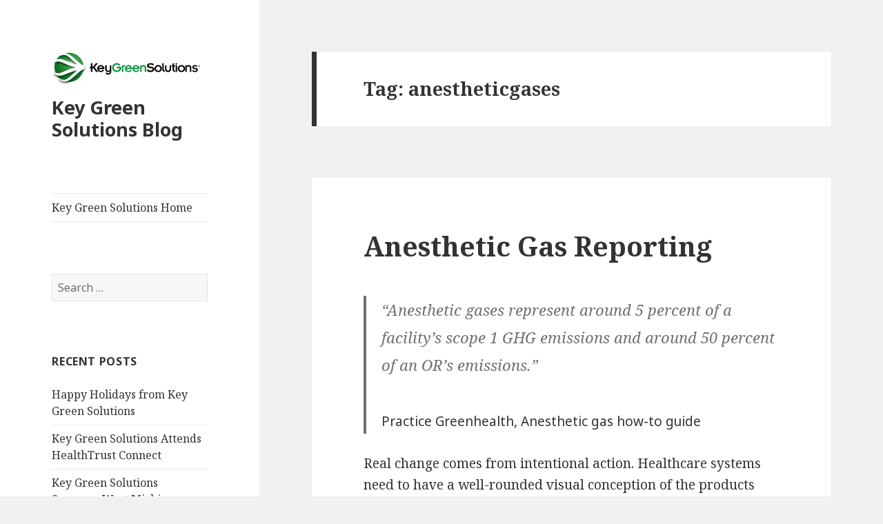

--- FILE ---
content_type: text/html; charset=UTF-8
request_url: http://blog.keygreensolutions.com/blog/index.php/tag/anestheticgases/
body_size: 24903
content:
<!DOCTYPE html>
<html lang="en-US" class="no-js">
<head>
	<meta charset="UTF-8">
	<meta name="viewport" content="width=device-width">
	<link rel="profile" href="http://gmpg.org/xfn/11">
	<link rel="pingback" href="https://blog.keygreensolutions.com/blog/xmlrpc.php">
	<!--[if lt IE 9]>
	<script src="https://blog.keygreensolutions.com/blog/wp-content/themes/twentyfifteen/js/html5.js"></script>
	<![endif]-->
	<script>(function(html){html.className = html.className.replace(/\bno-js\b/,'js')})(document.documentElement);</script>
<title>anestheticgases &#8211; Key Green Solutions Blog</title>
<link rel='dns-prefetch' href='//fonts.googleapis.com' />
<link rel='dns-prefetch' href='//s.w.org' />
<link href='https://fonts.gstatic.com' crossorigin rel='preconnect' />
<link rel="alternate" type="application/rss+xml" title="Key Green Solutions Blog &raquo; Feed" href="https://blog.keygreensolutions.com/blog/index.php/feed/" />
<link rel="alternate" type="application/rss+xml" title="Key Green Solutions Blog &raquo; Comments Feed" href="https://blog.keygreensolutions.com/blog/index.php/comments/feed/" />
<link rel="alternate" type="application/rss+xml" title="Key Green Solutions Blog &raquo; anestheticgases Tag Feed" href="https://blog.keygreensolutions.com/blog/index.php/tag/anestheticgases/feed/" />
		<script type="text/javascript">
			window._wpemojiSettings = {"baseUrl":"https:\/\/s.w.org\/images\/core\/emoji\/12.0.0-1\/72x72\/","ext":".png","svgUrl":"https:\/\/s.w.org\/images\/core\/emoji\/12.0.0-1\/svg\/","svgExt":".svg","source":{"concatemoji":"https:\/\/blog.keygreensolutions.com\/blog\/wp-includes\/js\/wp-emoji-release.min.js?ver=5.3.1"}};
			!function(e,a,t){var r,n,o,i,p=a.createElement("canvas"),s=p.getContext&&p.getContext("2d");function c(e,t){var a=String.fromCharCode;s.clearRect(0,0,p.width,p.height),s.fillText(a.apply(this,e),0,0);var r=p.toDataURL();return s.clearRect(0,0,p.width,p.height),s.fillText(a.apply(this,t),0,0),r===p.toDataURL()}function l(e){if(!s||!s.fillText)return!1;switch(s.textBaseline="top",s.font="600 32px Arial",e){case"flag":return!c([127987,65039,8205,9895,65039],[127987,65039,8203,9895,65039])&&(!c([55356,56826,55356,56819],[55356,56826,8203,55356,56819])&&!c([55356,57332,56128,56423,56128,56418,56128,56421,56128,56430,56128,56423,56128,56447],[55356,57332,8203,56128,56423,8203,56128,56418,8203,56128,56421,8203,56128,56430,8203,56128,56423,8203,56128,56447]));case"emoji":return!c([55357,56424,55356,57342,8205,55358,56605,8205,55357,56424,55356,57340],[55357,56424,55356,57342,8203,55358,56605,8203,55357,56424,55356,57340])}return!1}function d(e){var t=a.createElement("script");t.src=e,t.defer=t.type="text/javascript",a.getElementsByTagName("head")[0].appendChild(t)}for(i=Array("flag","emoji"),t.supports={everything:!0,everythingExceptFlag:!0},o=0;o<i.length;o++)t.supports[i[o]]=l(i[o]),t.supports.everything=t.supports.everything&&t.supports[i[o]],"flag"!==i[o]&&(t.supports.everythingExceptFlag=t.supports.everythingExceptFlag&&t.supports[i[o]]);t.supports.everythingExceptFlag=t.supports.everythingExceptFlag&&!t.supports.flag,t.DOMReady=!1,t.readyCallback=function(){t.DOMReady=!0},t.supports.everything||(n=function(){t.readyCallback()},a.addEventListener?(a.addEventListener("DOMContentLoaded",n,!1),e.addEventListener("load",n,!1)):(e.attachEvent("onload",n),a.attachEvent("onreadystatechange",function(){"complete"===a.readyState&&t.readyCallback()})),(r=t.source||{}).concatemoji?d(r.concatemoji):r.wpemoji&&r.twemoji&&(d(r.twemoji),d(r.wpemoji)))}(window,document,window._wpemojiSettings);
		</script>
		<style type="text/css">
img.wp-smiley,
img.emoji {
	display: inline !important;
	border: none !important;
	box-shadow: none !important;
	height: 1em !important;
	width: 1em !important;
	margin: 0 .07em !important;
	vertical-align: -0.1em !important;
	background: none !important;
	padding: 0 !important;
}
</style>
	<link rel='stylesheet' id='wp-block-library-css'  href='https://blog.keygreensolutions.com/blog/wp-includes/css/dist/block-library/style.min.css?ver=5.3.1' type='text/css' media='all' />
<link rel='stylesheet' id='wp-block-library-theme-css'  href='https://blog.keygreensolutions.com/blog/wp-includes/css/dist/block-library/theme.min.css?ver=5.3.1' type='text/css' media='all' />
<link rel='stylesheet' id='twentyfifteen-fonts-css'  href='https://fonts.googleapis.com/css?family=Noto+Sans%3A400italic%2C700italic%2C400%2C700%7CNoto+Serif%3A400italic%2C700italic%2C400%2C700%7CInconsolata%3A400%2C700&#038;subset=latin%2Clatin-ext' type='text/css' media='all' />
<link rel='stylesheet' id='genericons-css'  href='https://blog.keygreensolutions.com/blog/wp-content/themes/twentyfifteen/genericons/genericons.css?ver=3.2' type='text/css' media='all' />
<link rel='stylesheet' id='twentyfifteen-style-css'  href='https://blog.keygreensolutions.com/blog/wp-content/themes/twentyfifteen/style.css?ver=5.3.1' type='text/css' media='all' />
<link rel='stylesheet' id='twentyfifteen-block-style-css'  href='https://blog.keygreensolutions.com/blog/wp-content/themes/twentyfifteen/css/blocks.css?ver=20181230' type='text/css' media='all' />
<!--[if lt IE 9]>
<link rel='stylesheet' id='twentyfifteen-ie-css'  href='https://blog.keygreensolutions.com/blog/wp-content/themes/twentyfifteen/css/ie.css?ver=20141010' type='text/css' media='all' />
<![endif]-->
<!--[if lt IE 8]>
<link rel='stylesheet' id='twentyfifteen-ie7-css'  href='https://blog.keygreensolutions.com/blog/wp-content/themes/twentyfifteen/css/ie7.css?ver=20141010' type='text/css' media='all' />
<![endif]-->
<script type='text/javascript' src='https://blog.keygreensolutions.com/blog/wp-includes/js/jquery/jquery.js?ver=1.12.4-wp'></script>
<script type='text/javascript' src='https://blog.keygreensolutions.com/blog/wp-includes/js/jquery/jquery-migrate.min.js?ver=1.4.1'></script>
<link rel='https://api.w.org/' href='https://blog.keygreensolutions.com/blog/index.php/wp-json/' />
<link rel="EditURI" type="application/rsd+xml" title="RSD" href="https://blog.keygreensolutions.com/blog/xmlrpc.php?rsd" />
<link rel="wlwmanifest" type="application/wlwmanifest+xml" href="https://blog.keygreensolutions.com/blog/wp-includes/wlwmanifest.xml" /> 
<meta name="generator" content="WordPress 5.3.1" />
<style type="text/css">.recentcomments a{display:inline !important;padding:0 !important;margin:0 !important;}</style>		<style type="text/css" id="twentyfifteen-header-css">
				.site-header {

			/*
			 * No shorthand so the Customizer can override individual properties.
			 * @see https://core.trac.wordpress.org/ticket/31460
			 */
			background-image: url(https://47.50.65.197/blog/wp-content/uploads/2018/09/transp.png);
			background-repeat: no-repeat;
			background-position: 50% 50%;
			-webkit-background-size: cover;
			-moz-background-size:    cover;
			-o-background-size:      cover;
			background-size:         cover;
		}

		@media screen and (min-width: 59.6875em) {
			body:before {

				/*
				 * No shorthand so the Customizer can override individual properties.
				 * @see https://core.trac.wordpress.org/ticket/31460
				 */
				background-image: url(https://47.50.65.197/blog/wp-content/uploads/2018/09/transp.png);
				background-repeat: no-repeat;
				background-position: 100% 50%;
				-webkit-background-size: cover;
				-moz-background-size:    cover;
				-o-background-size:      cover;
				background-size:         cover;
				border-right: 0;
			}

			.site-header {
				background: transparent;
			}
		}
				</style>
		<style type="text/css" id="custom-background-css">
body.custom-background { background-image: url("https://47.50.65.197/blog/wp-content/uploads/2018/09/tht.png"); background-position: center bottom; background-size: cover; background-repeat: no-repeat; background-attachment: fixed; }
</style>
	<link rel="icon" href="https://blog.keygreensolutions.com/blog/wp-content/uploads/2018/09/tag-icon.png" sizes="32x32" />
<link rel="icon" href="https://blog.keygreensolutions.com/blog/wp-content/uploads/2018/09/tag-icon.png" sizes="192x192" />
<link rel="apple-touch-icon-precomposed" href="https://blog.keygreensolutions.com/blog/wp-content/uploads/2018/09/tag-icon.png" />
<meta name="msapplication-TileImage" content="https://blog.keygreensolutions.com/blog/wp-content/uploads/2018/09/tag-icon.png" />
</head>

<body class="archive tag tag-anestheticgases tag-110 custom-background wp-custom-logo wp-embed-responsive">
<div id="page" class="hfeed site">
	<a class="skip-link screen-reader-text" href="#content">Skip to content</a>

	<div id="sidebar" class="sidebar">
		<header id="masthead" class="site-header" role="banner">
			<div class="site-branding">
				<a href="https://blog.keygreensolutions.com/blog/" class="custom-logo-link" rel="home"><img width="215" height="49" src="https://blog.keygreensolutions.com/blog/wp-content/uploads/2018/09/edges-215.png" class="custom-logo" alt="Key Green Solutions Blog" /></a>						<p class="site-title"><a href="https://blog.keygreensolutions.com/blog/" rel="home">Key Green Solutions Blog</a></p>
										<button class="secondary-toggle">Menu and widgets</button>
			</div><!-- .site-branding -->
		</header><!-- .site-header -->

			<div id="secondary" class="secondary">

					<nav id="site-navigation" class="main-navigation" role="navigation">
				<div class="menu-kgs-main-container"><ul id="menu-kgs-main" class="nav-menu"><li id="menu-item-781" class="menu-item menu-item-type-custom menu-item-object-custom menu-item-781"><a target="_blank" rel="noopener noreferrer" href="http://keygreensolutions.com">Key Green Solutions Home</a></li>
</ul></div>			</nav><!-- .main-navigation -->
		
		
					<div id="widget-area" class="widget-area" role="complementary">
				<aside id="search-2" class="widget widget_search"><form role="search" method="get" class="search-form" action="https://blog.keygreensolutions.com/blog/">
				<label>
					<span class="screen-reader-text">Search for:</span>
					<input type="search" class="search-field" placeholder="Search &hellip;" value="" name="s" />
				</label>
				<input type="submit" class="search-submit screen-reader-text" value="Search" />
			</form></aside>		<aside id="recent-posts-2" class="widget widget_recent_entries">		<h2 class="widget-title">Recent Posts</h2>		<ul>
											<li>
					<a href="https://blog.keygreensolutions.com/blog/index.php/2025/12/17/happy-holidays-from-key-green-solutions-2/">Happy Holidays from Key Green Solutions</a>
									</li>
											<li>
					<a href="https://blog.keygreensolutions.com/blog/index.php/2024/10/23/key-green-solutions-attends-healthtrust-connect/">Key Green Solutions Attends HealthTrust Connect</a>
									</li>
											<li>
					<a href="https://blog.keygreensolutions.com/blog/index.php/2024/09/10/key-green-solutions-sponsors-west-michigan-environmental-action-councils-21st-annual-cleanup/">Key Green Solutions Sponsors West Michigan Environmental Action Council&#8217;s 21st Annual Cleanup</a>
									</li>
											<li>
					<a href="https://blog.keygreensolutions.com/blog/index.php/2024/04/23/key-green-solutions-celebrates-earth-day/">Key Green Solutions Celebrates Earth Day</a>
									</li>
											<li>
					<a href="https://blog.keygreensolutions.com/blog/index.php/2024/01/02/key-green-solutions-saves-almost-1000000-for-new-customer/">Key Green Solutions Saves Almost $1,000,000 for New Customer</a>
									</li>
					</ul>
		</aside><aside id="recent-comments-2" class="widget widget_recent_comments"><h2 class="widget-title">Recent Comments</h2><ul id="recentcomments"></ul></aside><aside id="archives-2" class="widget widget_archive"><h2 class="widget-title">Archives</h2>		<ul>
				<li><a href='https://blog.keygreensolutions.com/blog/index.php/2025/12/'>December 2025</a></li>
	<li><a href='https://blog.keygreensolutions.com/blog/index.php/2024/10/'>October 2024</a></li>
	<li><a href='https://blog.keygreensolutions.com/blog/index.php/2024/09/'>September 2024</a></li>
	<li><a href='https://blog.keygreensolutions.com/blog/index.php/2024/04/'>April 2024</a></li>
	<li><a href='https://blog.keygreensolutions.com/blog/index.php/2024/01/'>January 2024</a></li>
	<li><a href='https://blog.keygreensolutions.com/blog/index.php/2023/09/'>September 2023</a></li>
	<li><a href='https://blog.keygreensolutions.com/blog/index.php/2023/04/'>April 2023</a></li>
	<li><a href='https://blog.keygreensolutions.com/blog/index.php/2023/02/'>February 2023</a></li>
	<li><a href='https://blog.keygreensolutions.com/blog/index.php/2022/12/'>December 2022</a></li>
	<li><a href='https://blog.keygreensolutions.com/blog/index.php/2022/09/'>September 2022</a></li>
	<li><a href='https://blog.keygreensolutions.com/blog/index.php/2022/08/'>August 2022</a></li>
	<li><a href='https://blog.keygreensolutions.com/blog/index.php/2022/06/'>June 2022</a></li>
	<li><a href='https://blog.keygreensolutions.com/blog/index.php/2022/05/'>May 2022</a></li>
	<li><a href='https://blog.keygreensolutions.com/blog/index.php/2022/02/'>February 2022</a></li>
	<li><a href='https://blog.keygreensolutions.com/blog/index.php/2021/12/'>December 2021</a></li>
	<li><a href='https://blog.keygreensolutions.com/blog/index.php/2021/11/'>November 2021</a></li>
	<li><a href='https://blog.keygreensolutions.com/blog/index.php/2021/10/'>October 2021</a></li>
	<li><a href='https://blog.keygreensolutions.com/blog/index.php/2021/09/'>September 2021</a></li>
	<li><a href='https://blog.keygreensolutions.com/blog/index.php/2021/06/'>June 2021</a></li>
	<li><a href='https://blog.keygreensolutions.com/blog/index.php/2020/08/'>August 2020</a></li>
	<li><a href='https://blog.keygreensolutions.com/blog/index.php/2020/07/'>July 2020</a></li>
	<li><a href='https://blog.keygreensolutions.com/blog/index.php/2020/06/'>June 2020</a></li>
	<li><a href='https://blog.keygreensolutions.com/blog/index.php/2020/05/'>May 2020</a></li>
	<li><a href='https://blog.keygreensolutions.com/blog/index.php/2020/04/'>April 2020</a></li>
	<li><a href='https://blog.keygreensolutions.com/blog/index.php/2020/03/'>March 2020</a></li>
	<li><a href='https://blog.keygreensolutions.com/blog/index.php/2019/06/'>June 2019</a></li>
	<li><a href='https://blog.keygreensolutions.com/blog/index.php/2019/03/'>March 2019</a></li>
	<li><a href='https://blog.keygreensolutions.com/blog/index.php/2018/05/'>May 2018</a></li>
	<li><a href='https://blog.keygreensolutions.com/blog/index.php/2018/03/'>March 2018</a></li>
	<li><a href='https://blog.keygreensolutions.com/blog/index.php/2017/10/'>October 2017</a></li>
	<li><a href='https://blog.keygreensolutions.com/blog/index.php/2017/08/'>August 2017</a></li>
	<li><a href='https://blog.keygreensolutions.com/blog/index.php/2017/05/'>May 2017</a></li>
	<li><a href='https://blog.keygreensolutions.com/blog/index.php/2017/02/'>February 2017</a></li>
	<li><a href='https://blog.keygreensolutions.com/blog/index.php/2017/01/'>January 2017</a></li>
	<li><a href='https://blog.keygreensolutions.com/blog/index.php/2016/11/'>November 2016</a></li>
	<li><a href='https://blog.keygreensolutions.com/blog/index.php/2016/08/'>August 2016</a></li>
	<li><a href='https://blog.keygreensolutions.com/blog/index.php/2016/07/'>July 2016</a></li>
	<li><a href='https://blog.keygreensolutions.com/blog/index.php/2014/07/'>July 2014</a></li>
	<li><a href='https://blog.keygreensolutions.com/blog/index.php/2014/04/'>April 2014</a></li>
	<li><a href='https://blog.keygreensolutions.com/blog/index.php/2013/11/'>November 2013</a></li>
	<li><a href='https://blog.keygreensolutions.com/blog/index.php/2013/09/'>September 2013</a></li>
	<li><a href='https://blog.keygreensolutions.com/blog/index.php/2013/08/'>August 2013</a></li>
	<li><a href='https://blog.keygreensolutions.com/blog/index.php/2013/04/'>April 2013</a></li>
	<li><a href='https://blog.keygreensolutions.com/blog/index.php/2013/02/'>February 2013</a></li>
	<li><a href='https://blog.keygreensolutions.com/blog/index.php/2013/01/'>January 2013</a></li>
	<li><a href='https://blog.keygreensolutions.com/blog/index.php/2012/12/'>December 2012</a></li>
	<li><a href='https://blog.keygreensolutions.com/blog/index.php/2012/11/'>November 2012</a></li>
	<li><a href='https://blog.keygreensolutions.com/blog/index.php/2012/08/'>August 2012</a></li>
	<li><a href='https://blog.keygreensolutions.com/blog/index.php/2012/06/'>June 2012</a></li>
	<li><a href='https://blog.keygreensolutions.com/blog/index.php/2012/05/'>May 2012</a></li>
	<li><a href='https://blog.keygreensolutions.com/blog/index.php/2012/04/'>April 2012</a></li>
	<li><a href='https://blog.keygreensolutions.com/blog/index.php/2012/02/'>February 2012</a></li>
	<li><a href='https://blog.keygreensolutions.com/blog/index.php/2012/01/'>January 2012</a></li>
	<li><a href='https://blog.keygreensolutions.com/blog/index.php/2011/12/'>December 2011</a></li>
	<li><a href='https://blog.keygreensolutions.com/blog/index.php/2011/09/'>September 2011</a></li>
	<li><a href='https://blog.keygreensolutions.com/blog/index.php/2011/08/'>August 2011</a></li>
	<li><a href='https://blog.keygreensolutions.com/blog/index.php/2011/07/'>July 2011</a></li>
	<li><a href='https://blog.keygreensolutions.com/blog/index.php/2011/06/'>June 2011</a></li>
	<li><a href='https://blog.keygreensolutions.com/blog/index.php/2011/05/'>May 2011</a></li>
	<li><a href='https://blog.keygreensolutions.com/blog/index.php/2011/04/'>April 2011</a></li>
	<li><a href='https://blog.keygreensolutions.com/blog/index.php/2011/03/'>March 2011</a></li>
	<li><a href='https://blog.keygreensolutions.com/blog/index.php/2011/02/'>February 2011</a></li>
	<li><a href='https://blog.keygreensolutions.com/blog/index.php/2011/01/'>January 2011</a></li>
		</ul>
			</aside><aside id="categories-2" class="widget widget_categories"><h2 class="widget-title">Categories</h2>		<ul>
				<li class="cat-item cat-item-2"><a href="https://blog.keygreensolutions.com/blog/index.php/category/keygreensolutionscustomers/">Key Green Solutions Customers</a>
</li>
	<li class="cat-item cat-item-3"><a href="https://blog.keygreensolutions.com/blog/index.php/category/key-green-solutions-in-the-news/">Key Green Solutions In the News</a>
</li>
	<li class="cat-item cat-item-4"><a href="https://blog.keygreensolutions.com/blog/index.php/category/keygreensolutionssoftware/">Key Green Solutions Software</a>
</li>
	<li class="cat-item cat-item-5"><a href="https://blog.keygreensolutions.com/blog/index.php/category/sustainabilityposts/">Sustainability Posts</a>
</li>
	<li class="cat-item cat-item-1"><a href="https://blog.keygreensolutions.com/blog/index.php/category/uncategorized/">Uncategorized</a>
</li>
		</ul>
			</aside><aside id="meta-2" class="widget widget_meta"><h2 class="widget-title">Meta</h2>			<ul>
						<li><a href="https://blog.keygreensolutions.com/blog/wp-login.php">Log in</a></li>
			<li><a href="https://blog.keygreensolutions.com/blog/index.php/feed/">Entries feed</a></li>
			<li><a href="https://blog.keygreensolutions.com/blog/index.php/comments/feed/">Comments feed</a></li>
			<li><a href="https://wordpress.org/">WordPress.org</a></li>			</ul>
			</aside>			</div><!-- .widget-area -->
		
	</div><!-- .secondary -->

	</div><!-- .sidebar -->

	<div id="content" class="site-content">

	<section id="primary" class="content-area">
		<main id="main" class="site-main" role="main">

		
			<header class="page-header">
				<h1 class="page-title">Tag: anestheticgases</h1>			</header><!-- .page-header -->

			
<article id="post-965" class="post-965 post type-post status-publish format-standard hentry category-uncategorized tag-anestheticgas tag-anestheticgases tag-anestheticgasreporting tag-environmentalism tag-epa tag-gems tag-healthcare tag-practicegreenhealth tag-scope1 tag-scope3 tag-scopeone tag-scopethree tag-sustainability">
	
	<header class="entry-header">
		<h2 class="entry-title"><a href="https://blog.keygreensolutions.com/blog/index.php/2023/09/11/anesthetic-gas-reporting/" rel="bookmark">Anesthetic Gas Reporting</a></h2>	</header><!-- .entry-header -->

	<div class="entry-content">
		
<blockquote class="wp-block-quote"><p><strong>&#8220;Anesthetic gases represent around 5 percent of a facility&#8217;s scope 1 GHG emissions and around 50 percent of an OR&#8217;s emissions.&#8221;</strong></p><cite>Practice Greenhealth, Anesthetic gas how-to guide</cite></blockquote>



<p>Real change comes from intentional action. Healthcare systems need to have a well-rounded visual conception of the products being purchased so that changes can be implemented. Emissions from the OR are often overlooked, but contribute a substantial amount to the facility’s overall environmental impact. </p>



<p><a href="http://www.keygreensolutions.com">Key Green Solutions</a> offers a purchasing module that contains an anesthetic gas report. This report allows your system or facility to set a goal and view your historical baselines so that you can better establish a path to reduction of greenhouse gas emissions. After reaching out to your anesthetic gas vendors, we collect the data and upload it to our system. When you run the report, you (and your employees given access) will be able to view the costs, weights, and emissions for each type of anesthetic gas. Our reporting contains different combinations of tables and visuals; here is just one of the many graphs utilized by our customers: </p>



<figure class="wp-block-image size-large is-resized"><img src="http://blog.keygreensolutions.com/blog/wp-content/uploads/2023/09/Anesthetic-Gas-Blog-KGS.jpg" alt="" class="wp-image-967" width="631" height="409"/></figure>



<p></p>



<p>If you’re interested in learning more about our purchasing
module, please feel free to e-mail Relationship Manager Jeff Burks:
jburks@keygreensolutions.com</p>
	</div><!-- .entry-content -->

	
	<footer class="entry-footer">
		<span class="posted-on"><span class="screen-reader-text">Posted on </span><a href="https://blog.keygreensolutions.com/blog/index.php/2023/09/11/anesthetic-gas-reporting/" rel="bookmark"><time class="entry-date published updated" datetime="2023-09-11T02:51:30+00:00">September 11, 2023</time></a></span><span class="cat-links"><span class="screen-reader-text">Categories </span><a href="https://blog.keygreensolutions.com/blog/index.php/category/uncategorized/" rel="category tag">Uncategorized</a></span><span class="tags-links"><span class="screen-reader-text">Tags </span><a href="https://blog.keygreensolutions.com/blog/index.php/tag/anestheticgas/" rel="tag">anestheticgas</a>, <a href="https://blog.keygreensolutions.com/blog/index.php/tag/anestheticgases/" rel="tag">anestheticgases</a>, <a href="https://blog.keygreensolutions.com/blog/index.php/tag/anestheticgasreporting/" rel="tag">anestheticgasreporting</a>, <a href="https://blog.keygreensolutions.com/blog/index.php/tag/environmentalism/" rel="tag">environmentalism</a>, <a href="https://blog.keygreensolutions.com/blog/index.php/tag/epa/" rel="tag">EPA</a>, <a href="https://blog.keygreensolutions.com/blog/index.php/tag/gems/" rel="tag">gems</a>, <a href="https://blog.keygreensolutions.com/blog/index.php/tag/healthcare/" rel="tag">healthcare</a>, <a href="https://blog.keygreensolutions.com/blog/index.php/tag/practicegreenhealth/" rel="tag">practicegreenhealth</a>, <a href="https://blog.keygreensolutions.com/blog/index.php/tag/scope1/" rel="tag">scope1</a>, <a href="https://blog.keygreensolutions.com/blog/index.php/tag/scope3/" rel="tag">scope3</a>, <a href="https://blog.keygreensolutions.com/blog/index.php/tag/scopeone/" rel="tag">scopeone</a>, <a href="https://blog.keygreensolutions.com/blog/index.php/tag/scopethree/" rel="tag">scopethree</a>, <a href="https://blog.keygreensolutions.com/blog/index.php/tag/sustainability/" rel="tag">Sustainability</a></span>			</footer><!-- .entry-footer -->

</article><!-- #post-965 -->

		</main><!-- .site-main -->
	</section><!-- .content-area -->


	</div><!-- .site-content -->

	<footer id="colophon" class="site-footer" role="contentinfo">
		<div class="site-info">
									<a href="https://wordpress.org/" class="imprint">
				Proudly powered by WordPress			</a>
		</div><!-- .site-info -->
	</footer><!-- .site-footer -->

</div><!-- .site -->

<script type='text/javascript' src='https://blog.keygreensolutions.com/blog/wp-content/themes/twentyfifteen/js/skip-link-focus-fix.js?ver=20141010'></script>
<script type='text/javascript'>
/* <![CDATA[ */
var screenReaderText = {"expand":"<span class=\"screen-reader-text\">expand child menu<\/span>","collapse":"<span class=\"screen-reader-text\">collapse child menu<\/span>"};
/* ]]> */
</script>
<script type='text/javascript' src='https://blog.keygreensolutions.com/blog/wp-content/themes/twentyfifteen/js/functions.js?ver=20150330'></script>
<script type='text/javascript' src='https://blog.keygreensolutions.com/blog/wp-includes/js/wp-embed.min.js?ver=5.3.1'></script>

</body>
</html>
